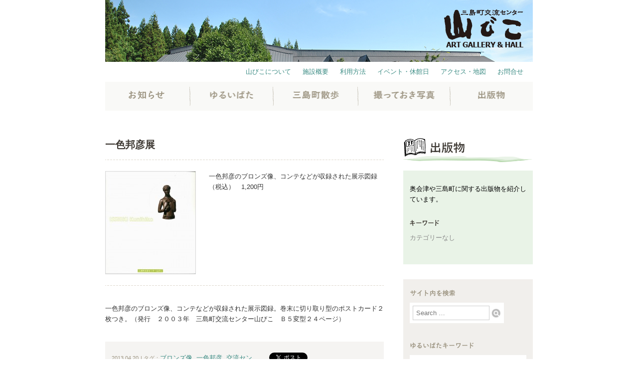

--- FILE ---
content_type: text/html; charset=UTF-8
request_url: http://www.yuruibata.jp/publication/post-1064/
body_size: 25342
content:
<!doctype html>
<html lang="ja" xmlns:og="http://ogp.me/ns#" xmlns:fb="http://www.facebook.com/2008/fbml">
<head>
<meta charset="UTF-8" />
<meta name="viewport" content="width=device-width, initial-scale=1, minimum-scale=1, maximum-scale=1, user-scalable=1" />
<meta name="description" content="三島町交流センター山びこはコンサートや個展・企画展など、さまざまな場面でご利用いただけます。" />
<meta name="keywords" content="三島町交流センター,山びこ,三島町,ギャラリー" />
<meta property="og:title" content="一色邦彦展  |  福島県 三島町交流センター 山びこ">
<meta property="og:type" content="article" />
<meta property="og:description" content="三島町交流センター山びこはコンサートや個展・企画展など、さまざまな場面でご利用いただけます。" />
<meta property="og:image" content="http://www.yuruibata.jp/wp/wp-content/themes/yuruibata-ver1/images/logo_yuruibata.png" />
<meta property="og:url" content="http://www.yuruibata.jp/publication/post-1064/" />
<meta property="og:site_name" content="福島県 三島町交流センター 山びこ" />
<meta property="fb:admins" content="100005554201668" />
<title>一色邦彦展  |  福島県 三島町交流センター 山びこ</title>
<link rel="alternate" type="application/rss+xml" title="福島県 三島町交流センター 山びこ - フィード" href="http://www.yuruibata.jp/feed/" />
<link rel="stylesheet" href="http://www.yuruibata.jp/wp/wp-content/themes/yuruibata-ver1/style.css" />
<link rel="stylesheet" href="http://www.yuruibata.jp/wp/wp-content/themes/yuruibata-ver1/css/lightbox.css" />
<link rel='stylesheet' id='contact-form-7-css'  href='http://www.yuruibata.jp/wp/wp-content/plugins/contact-form-7/includes/css/styles.css?ver=3.3.3' type='text/css' media='all' />
<link rel='stylesheet' id='mappress-css'  href='http://www.yuruibata.jp/wp/wp-content/plugins/mappress-google-maps-for-wordpress/css/mappress.css?ver=2.40.3' type='text/css' media='all' />
<script type='text/javascript' src='http://www.yuruibata.jp/wp/wp-includes/js/jquery/jquery.js?ver=1.8.3'></script>
<link rel='prev' title='萩野耕古展' href='http://www.yuruibata.jp/publication/post-1061/' />
<link rel='next' title='『三島町史』第三巻　資料編二　近世' href='http://www.yuruibata.jp/publication/post-6564/' />
<!--[if lt IE 9]>
<script src="//html5shim.googlecode.com/svn/trunk/html5.js"></script>
<![endif]-->
<script src="//ajax.googleapis.com/ajax/libs/jquery/1.10.2/jquery.min.js"></script>
<script src="http://www.yuruibata.jp/wp/wp-content/themes/yuruibata-ver1/js/lightbox.js"></script>
<script src="http://www.yuruibata.jp/wp/wp-content/themes/yuruibata-ver1/js/map_switch.js"></script>
<script>
$(document).ready(function(){    
  $('a[href$=".jpg"], a[href$=".gif"], a[href$=".png"]').attr({rel:"lightbox"});
});
</script>
<script>
  (function(i,s,o,g,r,a,m){i['GoogleAnalyticsObject']=r;i[r]=i[r]||function(){
  (i[r].q=i[r].q||[]).push(arguments)},i[r].l=1*new Date();a=s.createElement(o),
  m=s.getElementsByTagName(o)[0];a.async=1;a.src=g;m.parentNode.insertBefore(a,m)
  })(window,document,'script','//www.google-analytics.com/analytics.js','ga');

  ga('create', 'UA-64423543-1', 'auto');
  ga('send', 'pageview');

</script>
</head>

<body>
<div id="container">

	<header id="globalHeader">
		<h1>
			<a href="http://www.yuruibata.jp/" title="福島県 三島町交流センター 山びこ" rel="home"><img src="http://www.yuruibata.jp/wp/wp-content/themes/yuruibata-ver1/images/header_logo.png" alt="三島町交流センター 山びこ ART GALLERY&amp;HALL" /></a>
		</h1>
		
		<div class="header-menu">
			<ul><li id="menu-item-4651" class="menu-item menu-item-type-custom menu-item-object-custom menu-item-4651"><a href="http://www.yuruibata.jp/yamabiko/post-45/">山びこについて</a></li>
<li id="menu-item-4652" class="menu-item menu-item-type-custom menu-item-object-custom menu-item-4652"><a href="http://www.yuruibata.jp/yamabiko/post-49/">施設概要</a></li>
<li id="menu-item-4653" class="menu-item menu-item-type-custom menu-item-object-custom menu-item-4653"><a href="http://www.yuruibata.jp/yamabiko/post-51/">利用方法</a></li>
<li id="menu-item-4654" class="menu-item menu-item-type-custom menu-item-object-custom menu-item-4654"><a href="http://www.yuruibata.jp/yamabiko/post-53/">イベント・休館日</a></li>
<li id="menu-item-4650" class="menu-item menu-item-type-custom menu-item-object-custom menu-item-4650"><a href="http://www.yuruibata.jp/contact/post-64/">アクセス・地図</a></li>
<li id="menu-item-4649" class="menu-item menu-item-type-custom menu-item-object-custom menu-item-4649"><a href="http://www.yuruibata.jp/contact/post-59/">お問合せ</a></li>
</ul>		</div>

		<nav>
			<ul>
			<li><a href="/news/" class="news"><span>お知らせ</span></a></li>
			<li><img src="http://www.yuruibata.jp/wp/wp-content/themes/yuruibata-ver1/images/nav_line.png" alt="line" /></li>
			<li><a href="/yuruibata/" class="yuruibata"><span>ゆるいばた</span></a></li>
			<li><img src="http://www.yuruibata.jp/wp/wp-content/themes/yuruibata-ver1/images/nav_line.png" alt="line" /></li>
			<li><a href="/sanpo/" class="sanpo"><span>三島町散歩</span></a></li>
			<li><img src="http://www.yuruibata.jp/wp/wp-content/themes/yuruibata-ver1/images/nav_line.png" alt="line" /></li>
			<li><a href="/photo/" class="photo"><span>撮っておき写真</span></a></li>
			<li><img src="http://www.yuruibata.jp/wp/wp-content/themes/yuruibata-ver1/images/nav_line.png" alt="line" /></li>
			<li><a href="/publication/" class="publication"><span>出版物</span></a></li>
			</ul>
		</nav>
	</header>

	<div id="content">
		<div id="main">

			
				<!-- Entry -->
				<article class="entry" id="post-1064">
					<header>
						<h1>一色邦彦展</h1>
					</header>
					
					<hr />
					<figure class="attach publication">
						<div class="image"><a href="http://www.yuruibata.jp/wp/wp-content/uploads/2013/04/2addeb5abd06c4ae4578eb7d2080d3dd.jpg" rel="lightbox"><img width="180" height="205" src="http://www.yuruibata.jp/wp/wp-content/uploads/2013/04/2addeb5abd06c4ae4578eb7d2080d3dd-180x205.jpg" class="attachment-thumbnail" alt="一色邦彦展(2003.4)_R" /></a></div><div class="caption">一色邦彦のブロンズ像、コンテなどが収録された展示図録（税込）　1,200円</div>					</figure>
					<hr />
					
					<div class="text">
						<p>一色邦彦のブロンズ像、コンテなどが収録された展示図録。巻末に切り取り型のポストカード２枚つき。（発行　２００３年　三島町交流センター山びこ　Ｂ５変型２４ページ）</p>
					</div>
										
					<aside class="meta">
						<div class="date">
							<time datetime="2013-04-20T18:08:02+00:00" pubdate>2013.04.20</time>							
							<span> | タグ：</span><a href="http://www.yuruibata.jp/tag/%e3%83%96%e3%83%ad%e3%83%b3%e3%82%ba%e5%83%8f/" rel="tag">ブロンズ像</a>, <a href="http://www.yuruibata.jp/tag/%e4%b8%80%e8%89%b2%e9%82%a6%e5%bd%a6/" rel="tag">一色邦彦</a>, <a href="http://www.yuruibata.jp/tag/%e4%ba%a4%e6%b5%81%e3%82%bb%e3%83%b3%e3%82%bf%e3%83%bc%e5%b1%b1%e3%81%b3%e3%81%93/" rel="tag">交流センター山びこ</a>, <a href="http://www.yuruibata.jp/tag/%e5%9b%b3%e9%8c%b2/" rel="tag">図録</a>, <a href="http://www.yuruibata.jp/tag/%e5%bd%ab%e5%88%bb/" rel="tag">彫刻</a>, <a href="http://www.yuruibata.jp/tag/%e7%be%8e%e8%a1%93/" rel="tag">美術</a>, <a href="http://www.yuruibata.jp/tag/%e8%8a%b8%e8%a1%93/" rel="tag">芸術</a>						</div>
						
						<div class="sns">
							<div class="tw"><a href="https://twitter.com/share" class="twitter-share-button" data-lang="ja">ツイート</a>
	<script>!function(d,s,id){var js,fjs=d.getElementsByTagName(s)[0];if(!d.getElementById(id)){js=d.createElement(s);js.id=id;js.src="//platform.twitter.com/widgets.js";fjs.parentNode.insertBefore(js,fjs);}}(document,"script","twitter-wjs");</script></div>
							
							<div class="fb"><iframe src="//www.facebook.com/plugins/like.php?href=http://www.yuruibata.jp/publication/post-1064/&amp;send=false&amp;layout=button_count&amp;width=120&amp;show_faces=true&amp;font&amp;colorscheme=light&amp;action=like&amp;height=21" scrolling="no" frameborder="0" style="border:none; overflow:hidden; width:120px; height:21px;" allowTransparency="true"></iframe></div>
						</div>
					</aside>
					
					<aside class="comment">
						<h1><img src="http://www.yuruibata.jp/wp/wp-content/themes/yuruibata-ver1/images/text_comment.png" width="165" height="13" alt="この記事についてのコメント" /></h1>
						<div class="fb-comments" data-href="http://www.yuruibata.jp/publication/post-1064/" data-width="559" data-num-posts="5"></div>
					</aside>
					
					<aside class="related">
						<h1><img src="http://www.yuruibata.jp/wp/wp-content/themes/yuruibata-ver1/images/text_related.png" width="56" height="13" alt="関連記事" /></h1>
						<ul>
						<div class='yarpp-related'>

<li><a href='http://www.yuruibata.jp/photo/2014/post-4148/' rel='bookmark' title='芸術の街三島町'>芸術の街三島町</a></li>
<li><a href='http://www.yuruibata.jp/photo/2014/post-4131/' rel='bookmark' title='志津倉山登山口'>志津倉山登山口</a></li>
<li><a href='http://www.yuruibata.jp/news/2014/post-3928/' rel='bookmark' title='～原版彫り進めによる多色摺り木版画～長谷川雄一展'>～原版彫り進めによる多色摺り木版画～長谷川雄一展</a></li>
<li><a href='http://www.yuruibata.jp/news/2014/post-3769/' rel='bookmark' title='第４回　「撮」っておきのみしま町　フォトコンテスト２０１４（作品募集）'>第４回　「撮」っておきのみしま町　フォトコンテスト２０１４（作品募集）</a></li>
<li><a href='http://www.yuruibata.jp/news/2013/post-2251/' rel='bookmark' title='三島在20周年記念　淺見晃司作品展開催！'>三島在20周年記念　淺見晃司作品展開催！</a></li>
</div>
						</ul>
					</aside>
					
						<nav role="navigation" id="navBelow" class="siteNav post-navigation">

	
		<div class="navPrev"><a href="http://www.yuruibata.jp/publication/post-1061/" rel="prev"><span class="metaNav">&larr;</span> 前の記事</a></div>		<div class="navIndex"><a href="../../">一覧</a></div>
		<div class="navNext"><a href="http://www.yuruibata.jp/publication/post-6564/" rel="next">次の記事 <span class="metaNav">&rarr;</span></a></div>
	
	</nav><!-- #navBelow -->
					</article><!-- .entry -->

			
		</div><!-- #main -->
		
		<div id="sidebar">			
									
			<!-- Title -->
			<div class="title">
				<h1><img src="http://www.yuruibata.jp/wp/wp-content/themes/yuruibata-ver1/images/sidebar_title_publication.png" alt="出版物" /></h1>
			</div>
			
			<aside class="subinfo publication">
				
				<!-- Discription -->
				<section class="discription">
					奥会津や三島町に関する出版物を紹介しています。
				</section>
				
												
				<!-- Category -->
				<section class="category">
					<h1><img src="http://www.yuruibata.jp/wp/wp-content/themes/yuruibata-ver1/images/sidebar_keyword.png" alt="記事のシリーズ" /></h1>
					<ul>
						<li>カテゴリーなし</li>					</ul>
				</section>
				
			</aside><!-- .subinfo -->					<aside class="common">
		
			<!-- Search -->
			<section class="search">				
				<form method="get" class="searchform" action="http://www.yuruibata.jp/" role="search">
					<label for="s"><img src="http://www.yuruibata.jp/wp/wp-content/themes/yuruibata-ver1/images/sidebar_search.png" alt="サイト内を検索" /></label>
					<div class="inner">
						<input type="text" class="field" name="s" value="" id="s" placeholder="Search &hellip;" />
						<input type="submit" class="submit" name="submit" id="searchsubmit" value="" />
					</div>
				</form>
			</section>
			
			<!-- Yuruibata Keywords -->
			<section class="yuruibataKeyword">
				<h1><img src="http://www.yuruibata.jp/wp/wp-content/themes/yuruibata-ver1/images/sidebar_yuruibata_keyword.png" alt="ゆるいばたキーワード" /></h1>
				<div class="tagCloud">
					<a href='http://www.yuruibata.jp/tag/%e3%81%8a%e3%81%93%e3%82%82%e3%82%8a/' class='tag-link-784' title='9件のトピック' style='font-size: 8.42553191489pt;'>おこもり</a>
<a href='http://www.yuruibata.jp/tag/%e3%81%b2%e3%81%aa%e6%b5%81%e3%81%97/' class='tag-link-543' title='9件のトピック' style='font-size: 8.42553191489pt;'>ひな流し</a>
<a href='http://www.yuruibata.jp/tag/%e3%82%ad%e3%83%9e%e3%83%80%e3%83%a9%e3%83%ab%e3%83%aa%e3%83%84%e3%83%90%e3%83%a1/' class='tag-link-192' title='11件のトピック' style='font-size: 9.10638297872pt;'>キマダラルリツバメ</a>
<a href='http://www.yuruibata.jp/tag/%e3%82%b5%e3%82%a4%e3%83%8e%e3%82%ab%e3%83%9f/' class='tag-link-205' title='32件のトピック' style='font-size: 12.8510638298pt;'>サイノカミ</a>
<a href='http://www.yuruibata.jp/tag/%e3%83%95%e3%82%a9%e3%83%88%e3%82%b3%e3%83%b3%e3%83%86%e3%82%b9%e3%83%88/' class='tag-link-84' title='76件のトピック' style='font-size: 16pt;'>フォトコンテスト</a>
<a href='http://www.yuruibata.jp/tag/%e4%b8%89%e5%b3%b6%e3%81%ae%e3%82%b5%e3%82%a4%e3%83%8e%e3%82%ab%e3%83%9f/' class='tag-link-815' title='9件のトピック' style='font-size: 8.42553191489pt;'>三島のサイノカミ</a>
<a href='http://www.yuruibata.jp/tag/%e4%b8%89%e5%b3%b6%e7%94%ba/' class='tag-link-129' title='18件のトピック' style='font-size: 10.8085106383pt;'>三島町</a>
<a href='http://www.yuruibata.jp/tag/%e4%b8%89%e5%b3%b6%e7%94%ba%e6%95%99%e8%82%b2%e5%a7%94%e5%93%a1%e4%bc%9a/' class='tag-link-210' title='14件のトピック' style='font-size: 9.95744680851pt;'>三島町教育委員会</a>
<a href='http://www.yuruibata.jp/tag/%e4%b8%89%e5%b3%b6%e7%a5%9e%e7%a4%be/' class='tag-link-74' title='9件のトピック' style='font-size: 8.42553191489pt;'>三島神社</a>
<a href='http://www.yuruibata.jp/tag/%e4%ba%a4%e6%b5%81%e3%82%bb%e3%83%b3%e3%82%bf%e3%83%bc%e5%b1%b1%e3%81%b3%e3%81%93/' class='tag-link-49' title='10件のトピック' style='font-size: 8.76595744681pt;'>交流センター山びこ</a>
<a href='http://www.yuruibata.jp/tag/%e4%bc%81%e7%94%bb%e5%b1%95/' class='tag-link-264' title='9件のトピック' style='font-size: 8.42553191489pt;'>企画展</a>
<a href='http://www.yuruibata.jp/tag/%e4%be%8b%e5%a4%a7%e7%a5%ad/' class='tag-link-579' title='10件のトピック' style='font-size: 8.76595744681pt;'>例大祭</a>
<a href='http://www.yuruibata.jp/tag/%e5%8f%aa%e8%a6%8b%e5%b7%9d/' class='tag-link-350' title='11件のトピック' style='font-size: 9.10638297872pt;'>只見川</a>
<a href='http://www.yuruibata.jp/tag/%e5%8f%aa%e8%a6%8b%e7%b7%9a/' class='tag-link-318' title='15件のトピック' style='font-size: 10.1276595745pt;'>只見線</a>
<a href='http://www.yuruibata.jp/tag/%e5%90%8d%e5%85%a5/' class='tag-link-151' title='10件のトピック' style='font-size: 8.76595744681pt;'>名入</a>
<a href='http://www.yuruibata.jp/tag/%e5%9b%a3%e5%ad%90%e3%81%be%e3%81%8d/' class='tag-link-546' title='18件のトピック' style='font-size: 10.8085106383pt;'>団子まき</a>
<a href='http://www.yuruibata.jp/tag/%e5%a4%a7%e7%9f%b3%e7%94%b0/' class='tag-link-134' title='23件のトピック' style='font-size: 11.6595744681pt;'>大石田</a>
<a href='http://www.yuruibata.jp/tag/%e5%a4%a7%e7%9f%b3%e7%94%b0%e5%9c%b0%e5%8c%ba/' class='tag-link-644' title='12件のトピック' style='font-size: 9.36170212766pt;'>大石田地区</a>
<a href='http://www.yuruibata.jp/tag/%e5%a4%a9%e7%84%b6%e8%a8%98%e5%bf%b5%e7%89%a9/' class='tag-link-195' title='10件のトピック' style='font-size: 8.76595744681pt;'>天然記念物</a>
<a href='http://www.yuruibata.jp/tag/%e5%ae%ae%e4%b8%8b%e5%9c%b0%e5%8c%ba/' class='tag-link-687' title='23件のトピック' style='font-size: 11.6595744681pt;'>宮下地区</a>
<a href='http://www.yuruibata.jp/tag/%e5%b0%8f%e6%ad%a3%e6%9c%88/' class='tag-link-207' title='9件のトピック' style='font-size: 8.42553191489pt;'>小正月</a>
<a href='http://www.yuruibata.jp/tag/%e5%b7%9d%e4%ba%95%e5%9c%b0%e5%8c%ba/' class='tag-link-615' title='31件のトピック' style='font-size: 12.7659574468pt;'>川井地区</a>
<a href='http://www.yuruibata.jp/tag/%e5%b9%b4%e4%b8%ad%e8%a1%8c%e4%ba%8b/' class='tag-link-273' title='40件のトピック' style='font-size: 13.6170212766pt;'>年中行事</a>
<a href='http://www.yuruibata.jp/tag/%e6%89%98%e9%89%a2/' class='tag-link-535' title='8件のトピック' style='font-size: 8pt;'>托鉢</a>
<a href='http://www.yuruibata.jp/tag/%e6%96%87%e5%8c%96%e8%b2%a1/' class='tag-link-216' title='9件のトピック' style='font-size: 8.42553191489pt;'>文化財</a>
<a href='http://www.yuruibata.jp/tag/%e6%97%a9%e6%88%b8%e5%9c%b0%e5%8c%ba/' class='tag-link-338' title='35件のトピック' style='font-size: 13.1914893617pt;'>早戸地区</a>
<a href='http://www.yuruibata.jp/tag/%e6%98%a5%e6%97%a5%e7%a5%9e%e7%a4%be/' class='tag-link-91' title='14件のトピック' style='font-size: 9.95744680851pt;'>春日神社</a>
<a href='http://www.yuruibata.jp/tag/%e6%9d%be%e9%9f%b3%e5%af%ba/' class='tag-link-453' title='11件のトピック' style='font-size: 9.10638297872pt;'>松音寺</a>
<a href='http://www.yuruibata.jp/tag/%e6%a1%a7%e5%8e%9f%e5%9c%b0%e5%8c%ba/' class='tag-link-655' title='47件のトピック' style='font-size: 14.2127659574pt;'>桧原地区</a>
<a href='http://www.yuruibata.jp/tag/%e6%b6%85%e6%a7%83%e4%bc%9a/' class='tag-link-537' title='13件のトピック' style='font-size: 9.70212765957pt;'>涅槃会</a>
<a href='http://www.yuruibata.jp/tag/%e6%b8%a9%e6%b3%89%e7%a5%9e%e7%a4%be/' class='tag-link-171' title='8件のトピック' style='font-size: 8pt;'>温泉神社</a>
<a href='http://www.yuruibata.jp/tag/%e6%bb%9d%e5%8e%9f%e5%9c%b0%e5%8c%ba/' class='tag-link-681' title='16件のトピック' style='font-size: 10.3829787234pt;'>滝原地区</a>
<a href='http://www.yuruibata.jp/tag/%e6%bb%9d%e8%b0%b7%e5%9c%b0%e5%8c%ba/' class='tag-link-335' title='16件のトピック' style='font-size: 10.3829787234pt;'>滝谷地区</a>
<a href='http://www.yuruibata.jp/tag/%e7%9b%86%e8%b8%8a%e3%82%8a/' class='tag-link-744' title='14件のトピック' style='font-size: 9.95744680851pt;'>盆踊り</a>
<a href='http://www.yuruibata.jp/tag/%e8%99%ab%e4%be%9b%e9%a4%8a/' class='tag-link-274' title='11件のトピック' style='font-size: 9.10638297872pt;'>虫供養</a>
<a href='http://www.yuruibata.jp/tag/%e8%99%ab%e9%80%81%e3%82%8a/' class='tag-link-247' title='15件のトピック' style='font-size: 10.1276595745pt;'>虫送り</a>
<a href='http://www.yuruibata.jp/tag/%e8%a5%bf%e6%96%b9/' class='tag-link-60' title='20件のトピック' style='font-size: 11.1489361702pt;'>西方</a>
<a href='http://www.yuruibata.jp/tag/%e8%a5%bf%e6%96%b9%e5%9c%b0%e5%8c%ba/' class='tag-link-531' title='42件のトピック' style='font-size: 13.7872340426pt;'>西方地区</a>
<a href='http://www.yuruibata.jp/tag/%e8%a5%bf%e9%9a%86%e5%af%ba/' class='tag-link-447' title='15件のトピック' style='font-size: 10.1276595745pt;'>西隆寺</a>
<a href='http://www.yuruibata.jp/tag/%e8%a6%b3%e9%9f%b3%e5%a0%82/' class='tag-link-139' title='9件のトピック' style='font-size: 8.42553191489pt;'>観音堂</a>
<a href='http://www.yuruibata.jp/tag/%e8%aa%bf%e6%9f%bb%e5%a0%b1%e5%91%8a%e6%9b%b8/' class='tag-link-196' title='13件のトピック' style='font-size: 9.70212765957pt;'>調査報告書</a>
<a href='http://www.yuruibata.jp/tag/%e9%96%93%e6%96%b9%e5%9c%b0%e5%8c%ba/' class='tag-link-719' title='21件のトピック' style='font-size: 11.3191489362pt;'>間方地区</a>
<a href='http://www.yuruibata.jp/tag/%e9%9b%9b%e6%b5%81%e3%81%97/' class='tag-link-304' title='8件のトピック' style='font-size: 8pt;'>雛流し</a>
<a href='http://www.yuruibata.jp/tag/%e9%ab%98%e6%b8%85%e6%b0%b4/' class='tag-link-156' title='12件のトピック' style='font-size: 9.36170212766pt;'>高清水</a>
<a href='http://www.yuruibata.jp/tag/%e9%ab%98%e6%b8%85%e6%b0%b4%e5%9c%b0%e5%8c%ba/' class='tag-link-689' title='18件のトピック' style='font-size: 10.8085106383pt;'>高清水地区</a>				</div>
			</section>
			
			<!-- Links -->
			<section class="links">
				<h1><img src="http://www.yuruibata.jp/wp/wp-content/themes/yuruibata-ver1/images/sidebar_links.png" alt="リンク集" /></h1>
				<ul>
					<li><a href="http://www.town.mishima.fukushima.jp/" title="福島県大沼郡三島町公式サイト" target="_blank">三島町</a></li>
<li><a href="http://www.mishima-kankou.net/" title="三島町の観光情報" target="_blank">三島町観光協会</a></li>
<li><a href="http://www.okuaizu-amikumi.jp/" target="_blank">奥会津三島編組品振興協議会「雪国の手仕事」</a></li>
				</ul>
			</section>
			
			<!-- Contact -->
			<section class="contact">
				<h1><img src="http://www.yuruibata.jp/wp/wp-content/themes/yuruibata-ver1/images/sidebar_contact.png" alt="お問合せ" /></h1>
				<img src="http://www.yuruibata.jp/wp/wp-content/themes/yuruibata-ver1/images/sidebar_yamabiko.jpg" alt="" />
				<h2>三島町交流センター 山びこ</h2>
				<p>969-7402<br />福島県大沼郡三島町<br />大字名入字諏訪ノ上418</p>
				<p>TEL. 0241-52-2165</p>
				<p>FAX. 0241-52-2166</p>
				<p class="link"><a href="/contact/post-59/">お問い合わせフォーム &rarr;</a></p>
				<p class="link"><a href="/contact/post-64/">交通案内 / 地図 &rarr;</a></p>
				<p class="link"><a href="/yamabiko/post-45/">山びこについて &rarr;</a></p>
			</section>
			
		</aside><!-- .common -->
		</div><!-- #sidebar -->


	</div><!-- #content -->

	<footer id="globalFooter">
	
		<section class="sitemap">
			<ul class="info">
				<li><a href="/about/">このサイトについて</a></li>
				<li><a href="/privacy/">免責事項 / 個人情報の扱い</a></li>
				<li><a href="/copyright/">著作権について</a></li>
				<li><a href="http://www.yuruibata.jp/wp/wp-login.php">ログイン</a></li>
			</ul>
			
			<div class="box">
				<ul class="news">
					<li><a href="/news/">お知らせ</a></li>
					<li><a href="/news_category/催し物/">催し物</a></li>
					<li><a href="/news_category/募集/">募集</a></li>
				</ul>
				
				<ul class="yuruibata">
					<li><a href="/yuruibata/">ゆるいばた</a></li>
				</ul>
			</div>
			
			<ul class="sanpo">
				<li><a href="/sanpo/">三島町散歩</a></li>
				<li><a href="/sanpo-about/">概要</a></li>
			</ul>

			<div class="box">			
				<ul class="photo">
					<li><a href="/photo/">撮っておき写真</a></li>
					<li><a href="/photo-about/">コンテスト概要</a></li>
				</ul>
				
				<ul class="publication">
					<li><a href="/publication/">出版物</a></li>
				</ul>
			</div>
			
			<ul class="yamabiko">
								<li><a href="http://www.yuruibata.jp/yamabiko/post-45/">山びこについて</a></li>
								<li><a href="http://www.yuruibata.jp/yamabiko/post-49/">施設概要</a></li>
								<li><a href="http://www.yuruibata.jp/yamabiko/post-51/">施設の利用方法</a></li>
								<li><a href="http://www.yuruibata.jp/yamabiko/post-53/">イベント・休館日</a></li>
											</ul>
			
			<ul class="contact">
								<li><a href="http://www.yuruibata.jp/contact/post-59/">お問合せ</a></li>
								<li><a href="http://www.yuruibata.jp/contact/post-64/">アクセス・地図</a></li>
											</ul>
		</section>
		
		<div class="copyright">
			<p>Copyright &copy; 三島町歴史文化基本構想推進委員会 All Rights Reserved.</p>
			<p>本サイトは文化庁・平成24年度文化を活かした観光振興・地域活性化事業により作成しております。</p>
		</div>
		
	</footer>
	
</div><!-- #container -->

<script type='text/javascript' src='http://www.yuruibata.jp/wp/wp-content/plugins/contact-form-7/includes/js/jquery.form.min.js?ver=3.25.0-2013.01.18'></script>
<script type='text/javascript'>
/* <![CDATA[ */
var _wpcf7 = {"loaderUrl":"http:\/\/www.yuruibata.jp\/wp\/wp-content\/plugins\/contact-form-7\/images\/ajax-loader.gif","sending":"\u9001\u4fe1\u4e2d ..."};
/* ]]> */
</script>
<script type='text/javascript' src='http://www.yuruibata.jp/wp/wp-content/plugins/contact-form-7/includes/js/scripts.js?ver=3.3.3'></script>

</body>

<div id="fb-root"></div>
<script>(function(d, s, id) {
  var js, fjs = d.getElementsByTagName(s)[0];
  if (d.getElementById(id)) return;
  js = d.createElement(s); js.id = id;
  js.src = "//connect.facebook.net/ja_JP/all.js#xfbml=1";
  fjs.parentNode.insertBefore(js, fjs);
}(document, 'script', 'facebook-jssdk'));</script>

</html>

--- FILE ---
content_type: text/css
request_url: http://www.yuruibata.jp/wp/wp-content/themes/yuruibata-ver1/style.css
body_size: 23024
content:
/*
Theme Name: yuruibata
Author: sakamoto kyoko
Author URI: http://reverent-kids.com/
Description: for yuruibata tmpl
Version: 1.0
*/
/* -------------------------------------------------
	reset
------------------------------------------------- */
/*
html5doctor.com Reset Stylesheet
v1.6.1
Last Updated: 2010-09-17
Author: Richard Clark - http://richclarkdesign.com 
Twitter: @rich_clark
*/
html, body, div, span, object, iframe,
h1, h2, h3, h4, h5, h6, p, blockquote, pre,
abbr, address, cite, code,
del, dfn, em, img, ins, kbd, q, samp,
small, strong, sub, sup, var,
b, i,
dl, dt, dd, ol, ul, li,
fieldset, form, label, legend,
table, caption, tbody, tfoot, thead, tr, th, td,
article, aside, canvas, details, figcaption, figure,
footer, header, hgroup, menu, nav, section, summary,
time, mark, audio, video {
  margin: 0;
  padding: 0;
  border: 0;
  outline: 0;
  font-size: 100%;
  vertical-align: baseline;
  background: transparent;
}

html {
  font-size: 62.5%;
  overflow-y: scroll;
  /* Keeps page centred in all browsers regardless of content height */
  -webkit-text-size-adjust: 100%;
  /* Prevents iOS text size adjust after orientation change, without disabling user zoom */
  -ms-text-size-adjust: 100%;
  /* www.456bereastreet.com/archive/201012/controlling_text_size_in_safari_for_ios_without_disabling_user_zoom/ */
}

body {
  line-height: 1;
}

article, aside, details, figcaption, figure,
footer, header, hgroup, menu, nav, section {
  display: block;
}

nav ul {
  list-style: none;
}

blockquote, q {
  quotes: none;
}

blockquote:before, blockquote:after,
q:before, q:after {
  content: '';
  content: none;
}

a {
  margin: 0;
  padding: 0;
  font-size: 100%;
  vertical-align: baseline;
  background: transparent;
}

/* change colours to suit your needs */
ins {
  background-color: #ff9;
  color: #000;
  text-decoration: none;
}

/* change colours to suit your needs */
mark {
  background-color: #ff9;
  color: #000;
  font-style: italic;
  font-weight: bold;
}

del {
  text-decoration: line-through;
}

abbr[title], dfn[title] {
  border-bottom: 1px dotted;
  cursor: help;
}

table {
  border-collapse: collapse;
  border-spacing: 0;
}

/* change border colour to suit your needs */
hr {
  display: block;
  height: 1px;
  border: 0;
  border-top: 1px solid #cccccc;
  margin: 1em 0;
  padding: 0;
}

input, select {
  vertical-align: middle;
}

img {
  vertical-align: bottom;
}

/* -------------------------------------------------
	utility
------------------------------------------------- */
.clearfix {
  *zoom: 1;
}
.clearfix:after {
  content: "";
  display: block;
  clear: both;
}

/* -------------------------------------------------
	layout
------------------------------------------------- */
body {
  font: 13px/1.692 'ヒラギノ角ゴ Pro W3', 'Hiragino Kaku Gothic Pro', 'メイリオ', Meiryo, 'ＭＳ Ｐゴシック', 'MS PGothic', sans-serif;
  color: #333;
}

a {
  color: #3a8b83;
}
a:visited {
  color: #3a8b83;
}
a:hover {
  color: #3b5f5e;
}

p {
  margin: 0 0 1em 0;
}

#container {
  margin: 0 auto;
  width: 858px;
}

#globalHeader {
  position: relative;
  width: 100%;
  height: 222px;
  z-index: 1;
}
#globalHeader h1 {
  position: absolute;
  top: 0;
  left: 0;
  width: 858px;
  height: 124px;
  background: url(./images/header_img.jpg) no-repeat;
  background-position: left top;
  text-align: right;
}
#globalHeader h1 img {
  margin: 19px 19px 0 0;
}

#globalHeader .header-menu {
  position: absolute;
  top: 133px;
  width: 858px;
  text-align: right;
}
.header-menu ul {
  list-style-type: none;
}
.header-menu ul li {
  display: inline-block;
  *display: inline;
  margin: 0 19px 0 0;
}
.header-menu ul li a {
  text-decoration: none;
}
.header-menu ul li a:hover {
  text-decoration: underline;
}

#globalHeader nav {
  position: absolute;
  top: 164px;
  width: 858px;
  height: 58px;
  z-index: 10;
  background-color: #f9f9f7;
}
#globalHeader nav ul li {
  display: inline-block;
  *display: inline;
  *zoom: 1;
}

#globalHeader nav ul li img {
  width: 2px;
  vertical-align: 0;
}

#globalHeader nav ul li a {
  display: block;
}
#globalHeader nav ul li a span {
  display: none;
}
#globalHeader nav ul li a.news {
  width: 165px;
  height: 58px;
  background: url(./images/nav_news.png) no-repeat;
  background-position: center top;
}
#globalHeader nav ul li a.yuruibata {
  width: 157px;
  height: 58px;
  background: url(./images/nav_yuruibata.png) no-repeat;
  background-position: center top;
}
#globalHeader nav ul li a.sanpo {
  width: 160px;
  height: 58px;
  background: url(./images/nav_sanpo.png) no-repeat;
  background-position: center top;
}
#globalHeader nav ul li a.photo {
  width: 175px;
  height: 58px;
  background: url(./images/nav_photo.png) no-repeat;
  background-position: center top;
}
#globalHeader nav ul li a.publication {
  width: 157px;
  height: 58px;
  background: url(./images/nav_publication.png) no-repeat;
  background-position: center top;
}
#globalHeader nav ul li a:hover {
  background-position: center bottom;
}
#globalHeader nav ul li {
  margin: 0;
  padding: 0;
}

#topHeader {
  position: relative;
  width: 100%;
  height: 575px;
  z-index: 1;
}
#topHeader h1 {
  position: absolute;
  top: 0;
  left: 0;
  width: 858px;
  height: 395px;
  background: url(./images/top_img.jpg) no-repeat;
  background-position: left top;
  text-align: center;
}
#topHeader h1 img {
  margin: 48px 0 0 0;
}

#topHeader .header-menu {
  position: absolute;
  top: 415px;
  width: 858px;
  text-align: right;
}

#topHeader nav {
  position: absolute;
  top: 455px;
  width: 858px;
  height: 120px;
  z-index: 10;
  background-color: #f9f9f7;
}
#topHeader nav ul li {
  display: inline-block;
  *display: inline;
  *zoom: 1;
}

#topHeader nav ul li img {
  width: 2px;
  vertical-align: 0;
}

#topHeader nav ul li a {
  display: block;
}
#topHeader nav ul li a span {
  display: none;
}
#topHeader nav ul li a.news {
  width: 165px;
  height: 120px;
  background: url(./images/top_nav_news.png) no-repeat;
  background-position: center top;
}
#topHeader nav ul li a.yuruibata {
  width: 157px;
  height: 120px;
  background: url(./images/top_nav_yuruibata.png) no-repeat;
  background-position: center top;
}
#topHeader nav ul li a.sanpo {
  width: 160px;
  height: 120px;
  background: url(./images/top_nav_sanpo.png) no-repeat;
  background-position: center top;
}
#topHeader nav ul li a.photo {
  width: 175px;
  height: 120px;
  background: url(./images/top_nav_photo.png) no-repeat;
  background-position: center top;
}
#topHeader nav ul li a.publication {
  width: 157px;
  height: 120px;
  background: url(./images/top_nav_publication.png) no-repeat;
  background-position: center top;
}
#topHeader nav ul li a:hover {
  background-position: center bottom;
}
#topHeader nav ul li {
  margin: 0;
  padding: 0;
}

#attention {
  margin: 40px 0 0 0;
  width: 100%;
  min-height: 1px;
  background: url(./images/line_brown_wide.png) no-repeat left bottom;
  *zoom: 1;
}
#attention:after {
  content: "";
  display: block;
  clear: both;
}
#attention aside h1 {
  float: left;
  width: 80px;
}
#attention aside .text {
  float: left;
  width: 778px;
}

#content {
  margin: 40px 0 0 0;
  *zoom: 1;
}
#content:after {
  content: "";
  display: block;
  clear: both;
}
#content #main {
  float: left;
  margin: 0 39px 0 0;
  width: 559px;
}
#content #main h1#contentTitle {
  margin: 1em 0 .8125em 0;
  font-size: 1.23em;
  color: #9c9481;
}
#content #main h1#indexTitle {
  margin: 0 0 1.5em 0;
  font-size: 0;
}
#content #main .discription {
  margin: 0 0 3em 0;
}
#content #main .info {
  margin: 0 0 4em 0;
  padding: 1em;
  background-color: #f5f5f5;
}
#content #main .info h1 {
  margin: 0 0 .615em;
  color: #3e3933;
}
#content #main .list {
  margin: 0 0 35px 0;
  padding: 36px 0 0 0;
  width: 559px;
  background: url(./images/line_dotted.png) repeat-x left top;
  *zoom: 1;
}
#content #main .list:after {
  content: "";
  display: block;
  clear: both;
}
#content #main .list figure {
  float: left;
  margin: 0 26px 0 0;
  border: 1px solid #d9d9d9;
  width: 134px;
  height: 134px;
  overflow: hidden;
  background-color: #f1efec;
}
#content #main .list figure.publication {
  width: 180px;
  height: auto;
  overflow: visible;
}
#content #main .list .text {
  float: left;
  width: 397px;
}
#content #main .list .text .meta {
  margin: 0 0 .455em 0;
  font-size: .846em;
  line-height: 1;
  color: #9c9481;
}
#content #main .list .text .meta time {
  font-weight: bold;
}
#content #main .list .text h1 {
  margin: 0 0 .375em 0;
  font-size: 1.23em;
  line-height: 1.375em;
}
#content #main .list .text .body {
  margin: 0 0 .642em 0;
}
#content #main .list .text .more {
  text-align: right;
}
#content #main .list .text.publication {
  width: 351px;
}
#content #main .list .text.publication h1 {
  margin: 0 0 .75em 0;
}
#content #main .list.photo {
  width: 559px;
  *zoom: 1;
}
#content #main .list.photo:after {
  content: "";
  display: block;
  clear: both;
}
#content #main .list.photo header h1 {
  float: left;
  margin: 0 0 .8125em 0;
  width: 500px;
  font-size: 1.23em;
  font-weight: bold;
  color: #9c9481;
}
#content #main .list.photo header .more {
  float: right;
  width: 59px;
  text-align: right;
}
#content #main .list.photo ul {
  margin: 0 -7px 0 0;
  list-style: none;
  clear: both;
  *zoom: 1;
}
#content #main .list.photo ul li {
  float: left;
  margin: 0 7px 0 0;
  width: 134px;
}
#content #main .list.onlyText {
  margin: 0 0 22px 0;
  padding: 23px 0 0 0;
}
#content #main .list.onlyText .text {
  margin: .5em 0 0 0;
  width: 559px;
}
#content #main .list.onlyText .text p {
  margin: 0;
}
#content #main .list ul.photoThumbs {
  margin: 0 -7px 0 0;
  list-style: none;
  *zoom: 1;
}
#content #main .list ul li {
  float: left;
  margin: 0 7px 7px 0;
  width: 134px;
}
#content #main .entry {
  *zoom: 1;
}
#content #main .entry:after {
  content: "";
  display: block;
  clear: both;
}
#content #main .entry header {
  margin: 1.346em 0;
}
#content #main .entry header time {
  font-size: .846em;
  font-weight: bold;
  color: #9c9481;
}
#content #main .entry header h1 {
  font-size: 1.539em;
  line-height: 1.15;
  color: #3e3933;
}
#content #main .entry header h1 .editLink {
  margin: 0 0 0 1em;
  font-size: .65em;
  font-weight: normal;
}
#content #main .entry .body {
  margin: 2em 0 0 0;
}
#content #main .entry .body .wpcf7 p {
  font-size: 1.23em;
}
#content #main .entry .body .wpcf7 p .wpcf7-form-control {
  display: block;
  margin: 1em 0 2em 0;
}
#content #main .entry .body .wpcf7 p .wpcf7-text {
  padding: 6px;
  border: 1px solid #ccc;
}
#content #main .entry .body .wpcf7 p .wpcf7-textarea {
  padding: 6px;
  border: 1px solid #ccc;
}
#content #main .entry .body .wpcf7 p .wpcf7-list-item {
  display: block;
  font-size: 13px;
}
#content #main .entry .body .wpcf7 .wpcf7-response-output {
  margin: 0 0 66px 0;
  font-size: 1.23em;
  color: #f00;
}
#content #main .entry .body .wpcf7 .wpcf7-mail-sent-ng {
  border: 0;
}
#content #main .entry figure {
  *zoom: 1;
}
#content #main .entry figure:after {
  content: "";
  display: block;
  clear: both;
}
#content #main .entry figure.sanpo {
  margin: 0 -39px 0 0;
  padding: 22px 0 0 0;
  *zoom: 1;
}
#content #main .entry figure.sanpo .box {
  float: left;
  margin: 0 39px 22px 0;
  width: 260px;
  text-align: center;
}
#content #main .entry figure.sanpo .box span {
  display: block;
  margin: .75em 0 0 0;
  text-align: left;
  font-size: .846em;
  line-height: 1.5;
}
#content #main .entry figure.photo .image {
  padding: 0 0 36px 0;
  background: url(./images/line_dotted.png) repeat-x left bottom;
  text-align: center;
}
#content #main .entry figure.photo .caption {
  margin: 22px 0 0 0;
  padding: 0 0 23px 0;
  background: url(./images/line_dotted.png) repeat-x left bottom;
}
#content #main .entry figure.publication .image {
  float: left;
  margin: 22px 26px 22px 0;
  border: 1px solid #d9d9d9;
  width: 180px;
}
#content #main .entry figure.publication .caption {
  float: left;
  margin: 22px 0;
  width: 351px;
}
#content #main .entry hr {
  margin: 0;
  border: 0;
  background: url(./images/line_dotted.png) repeat-x left top;
  *zoom: 1;
}
#content #main .entry .text {
  margin: 35px 0 0 0;
}
#content #main .entry .map {
  position: relative;
  margin: 35px 0 0 0;
  padding: 35px 0 0 0;
  width: 559px;
  height: 330px;
  background: url(./images/line_dotted.png) repeat-x left top;
}
#content #main .entry .map h2 {
  font-size: 0;
}
#content #main .entry .map #googlemap {
  position: absolute;
  top: 61px;
  left: 0;
  width: 559px;
  height: 330px;
  text-align: center;
}
#content #main .entry .map #googlemap .area {
  width: 559px;
  height: 265px;
  overflow: hidden;
}
#content #main .entry .map #googlemap .area .mapp-layout {
  margin: 0;
}
#content #main .entry .map #googlemap .button {
  margin: 1em 0 0 0;
  display: inline-block;
  *display: inline;
  *zoom: 1;
  text-decoration: underline;
  color: #3a8b83;
}
#content #main .entry .map #googlemap .button:hover {
  cursor: pointer;
}
#content #main .entry .map #illustmap {
  position: absolute;
  top: 61px;
  left: 0;
  width: 559px;
  height: 330px;
  text-align: center;
}
#content #main .entry .map #illustmap .area {
  width: 559px;
  height: 265px;
  overflow: hidden;
}
#content #main .entry .map #illustmap .button {
  margin: 1em 0 0 0;
  display: inline-block;
  *display: inline;
  *zoom: 1;
  text-decoration: underline;
  color: #3a8b83;
}
#content #main .entry .map #illustmap .button:hover {
  cursor: pointer;
}
#content #main .entry .map .off {
  display: none;
}
#content #main .entry .map .on {
  display: block;
}
#content #main .entry .meta {
  margin: 35px 0 0 0;
  padding: 22px 0 14px 13px;
  background-color: #f5f4f2;
  *zoom: 1;
}
#content #main .entry .meta:after {
  content: "";
  display: block;
  clear: both;
}
#content #main .entry .meta .date {
  float: left;
  width: 290px;
}
#content #main .entry .meta .date time {
  font-size: .846em;
  color: #9c9481;
}
#content #main .entry .meta .date span {
  font-size: .846em;
  color: #9c9481;
}
#content #main .entry .meta .sns {
  float: right;
  width: 230px;
}
#content #main .entry .meta .sns .tw {
  float: left;
  width: 110px;
}
#content #main .entry .meta .sns .fb {
  float: left;
  width: 120px;
}
#content #main .entry .comment {
  margin: 66px 0 0 0;
  padding: 66px 0 0 0;
  background: url(./images/line_brown_narrow.png) no-repeat left top;
}
#content #main .entry .comment h1 {
  margin: 0 0 13px 0;
  font-size: 0;
}
#content #main .entry .related {
  margin: 35px 0 0 0;
}
#content #main .entry .related.yamabiko {
  margin: 66px 0 0 0;
  padding: 66px 0 0 0;
  background: url(./images/line_brown_narrow.png) no-repeat left top;
}
#content #main .entry .related h1 {
  margin: 0 0 13px 0;
  font-size: 0;
}
#content #main .entry .related ul {
  list-style: disc inside;
}
#content #main .entry.notFound input#s {
  padding: 6px;
  border: 1px solid #ccc;
}
#content #main .page {
  *zoom: 1;
}
#content #main .page:after {
  content: "";
  display: block;
  clear: both;
}
#content #main .page header {
  margin: 1.346em 0;
}
#content #main .page header h1 {
  font-size: 1.539em;
  line-height: 1.15;
  color: #3e3933;
}
#content #main .page header h1 .editLink {
  margin: 0 0 0 1em;
  font-size: .65em;
  font-weight: normal;
}
#content #main .page .body {
  margin: 2em 0 0 0;
}
#content #main #navBelow {
  position: relative;
  margin: 57px 0 0 0;
  padding: 22px 0 0 0;
  background: url(./images/line_brown_narrow.png) no-repeat left top;
}
#content #main #navBelow .navPrev {
  position: absolute;
  top: 22px;
  left: 0;
}
#content #main #navBelow .navIndex {
  position: absolute;
  top: 22px;
  left: 257px;
}
#content #main #navBelow .navNext {
  position: absolute;
  top: 22px;
  right: 0;
}
#content #main.top {
  *zoom: 1;
}
#content #main.top:after {
  content: "";
  display: block;
  clear: both;
}
#content #main.top .entries {
  float: left;
  width: 260px;
}
#content #main.top .entries h1 {
  margin: 0 0 9px 0;
  font-size: 0;
}
#content #main.top .entries .explanation {
  margin: 0 0 22px 0;
  font-size: .846em;
  line-height: 1.636;
}
#content #main.top .entries ul {
  list-style: none;
}
#content #main.top .entries ul li {
  margin: 0 0 1.25em 0;
}
#content #main.top .entries ul li figure {
  margin: 0 0 .5em 0;
}
#content #main.top .entries ul li .title {
  margin: 0 0 .375em 0;
  font-size: 1.23em;
  line-height: 1.375em;
}
#content #main.top .entries ul li .body {
  margin: 0 0 .5em 0;
}
#content #main.top .entries ul li .body p {
  display: inline;
  margin: 0;
}
#content #main.top .entries ul li .body .more {
  display: inline;
  margin: 0 0 0 .5em;
}
#content #main.top .entries ul li .meta {
  font-size: .846em;
  color: #9c9481;
}
#content #main.top .entries .more {
  text-align: right;
}
#content #main.top .news {
  margin: 0 19px 0 0;
  padding: 0 20px 0 0;
  background: url(./images/line_dotted_vertical.png) repeat-y right top;
}
#content #main.top .figures {
  float: left;
  width: 559px;
}
#content #main.top .figures h1 {
  margin: 0 0 9px 0;
  font-size: 0;
}
#content #main.top .figures .explanation {
  float: left;
  width: 219px;
  font-size: .846em;
  line-height: 1.636;
}
#content #main.top .figures ul {
  float: left;
  margin: -13px 0 1em 0;
  width: 340px;
  list-style: none;
}
#content #main.top .figures ul li {
  float: left;
  margin: 0 0 0 3px;
}
#content #main.top .figures .more {
  clear: left;
  text-align: right;
}
#content #main.top .sanpo {
  margin: 22px 0 0 0;
}
#content #main.top .photo {
  margin: 0 0 35px 0;
}
#content #topInfo {
  clear: both;
  padding: 35px 0 0 0;
  background: url(./images/line_brown_wide.png) no-repeat left top;
}
#content #topInfo .join {
  float: left;
  margin: 0 39px 0 0;
  width: 559px;
  /*.btn {
  	text-align: center;
  }*/
}
#content #topInfo .join .text {
  margin: 0 0 22px 0;
  font-size: 1.23em;
}
#content #topInfo .sns {
  float: left;
  padding: 0 0 13px 0;
  border: 6px solid #9c9481;
  width: 248px;
  background-color: #f1efec;
}
#content #topInfo .sns .title {
  margin: .75em 0 1em 0;
  font-size: 1.23em;
  text-align: center;
}
#content #topInfo .sns p {
  margin: 0 0 .5em 2em;
}
#content #sidebar {
  float: left;
  width: 260px;
}
#content #sidebar .subinfo {
  margin: 0 0 30px 0;
  padding: 13px;
}
#content #sidebar .subinfo section {
  margin: 0 0 30px 0;
}
#content #sidebar .subinfo section h1 {
  margin: 0 0 1em 0;
}
#content #sidebar .subinfo section.discription {
  margin: 13px 0 22px 0;
  color: #000;
}
#content #sidebar .subinfo section.discription p {
  margin: 0;
}
#content #sidebar .subinfo section.info {
  padding: 13px;
  background-color: #fff;
}
#content #sidebar .subinfo section.info h1 {
  color: #3e3933;
}
#content #sidebar .subinfo section.category ul {
  list-style: none;
}
#content #sidebar .subinfo section.category ul li {
  color: #888;
}
#content #sidebar .subinfo section.category ul li ul.children {
  margin: 0 0 .5em .25em;
}
#content #sidebar .subinfo section.category ul li ul.children li {
  color: #888;
}
#content #sidebar .subinfo section.category ul li ul.children li:before {
  content: " - ";
}
#content #sidebar .subinfo section.category ul.parent li {
  color: #3e3933;
}
#content #sidebar .subinfo section.year ul {
  list-style: none;
}
#content #sidebar .subinfo section.list ul {
  list-style: none;
}
#content #sidebar .subinfo section.latest ul {
  list-style: none;
}
#content #sidebar .subinfo section.latest ul li {
  margin: 0 0 .25em 0;
}
#content #sidebar .news {
  background-color: #f2f0f7;
}
#content #sidebar .yuruibata {
  background-color: #efeeea;
}
#content #sidebar .sanpo {
  background-color: #ebeef7;
}
#content #sidebar .photo {
  background-color: #f7ebf1;
}
#content #sidebar .publication {
  background-color: #e9f3e7;
}
#content #sidebar .yamabiko {
  background-color: #f3f1e7;
}
#content #sidebar .common {
  padding: 13px;
  background-color: #f1efec;
}
#content #sidebar .common section {
  margin: 0 0 30px 0;
}
#content #sidebar .common section h1 {
  margin: 0 0 1em 0;
}
#content #sidebar .common section.search label {
  display: block;
  margin: 0 0 1em 0;
}
#content #sidebar .common section.search .inner {
  padding: 6px 6px;
  width: 177px;
  background-color: #fff;
}
#content #sidebar .common section.search .inner input.field {
  padding: 6px;
  border: 1px solid #ccc;
  width: 140px;
}
#content #sidebar .common section.search .inner input.submit {
  border: 0;
  width: 18px;
  height: 18px;
  background: url(./images/icon_search.png) no-repeat center center;
}
#content #sidebar .common section.search .inner input.submit:hover {
  cursor: pointer;
}
#content #sidebar .common section.yuruibataKeyword .tagCloud {
  padding: 13px;
  background-color: #fff;
}
#content #sidebar .common section.links ul {
  list-style: none;
}
#content #sidebar .common section.links ul li {
  margin: 0 0 .25em 0;
}
#content #sidebar .common section.contact h2 {
  margin: .5em 0 0 0;
  font-size: 1.23em;
  font-weight: normal;
}
#content #sidebar .common section.contact p {
  margin: 0;
}
#content #sidebar .common section.contact p.link {
  text-align: right;
}

#globalFooter {
  margin: 88px 0 22px 0;
  padding: 44px 0 0 0;
  background: url(./images/line_brown_wide.png) no-repeat left top;
}
#globalFooter .sitemap {
  margin: 0 0 44px 0;
  *zoom: 1;
}
#globalFooter .sitemap:after {
  content: "";
  display: block;
  clear: both;
}
#globalFooter .sitemap .box {
  float: left;
  width: 143px;
}
#globalFooter .sitemap ul {
  float: left;
  margin: 0 26px 1em 0;
  width: 117px;
  list-style: none;
}
#globalFooter .sitemap ul li {
  margin: 0 0 .5em;
  line-height: 1.25em;
}
#globalFooter .sitemap ul li:first-child {
  font-weight: bold;
}
#globalFooter .copyright {
  font-size: .846em;
  color: #9c9481;
}
#globalFooter .copyright p {
  margin: 0;
}
